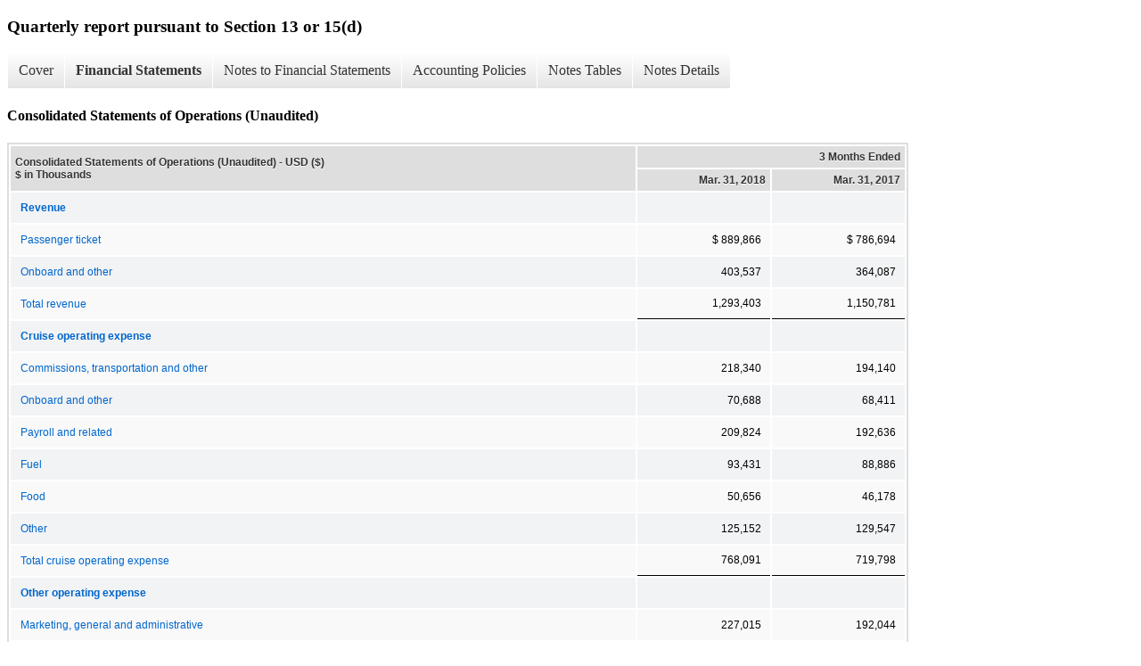

--- FILE ---
content_type: text/html;charset=UTF-8
request_url: https://www.nclhltd.com/investors/sec-filings/all-sec-filings/xbrl_doc_only/262
body_size: 6712
content:
<!DOCTYPE html>
<html>
    <head>
        <title>Norwegian Cruise Line Holdings Ltd. Quarterly report pursuant to Section 13 or 15(d)</title>
        <link href="https://ir.stockpr.com/nclhltd/stylesheets/ir.stockpr.css" rel="stylesheet" type="text/css">
        <script src="https://ir.stockpr.com/javascripts/ir.js"></script>
        <link rel="stylesheet" type="text/css" href="https://ir.stockpr.com/stylesheets/xbrl.css">
        <script src="https://d1io3yog0oux5.cloudfront.net/_27b4dc157833d172fd20df1d68e95bc2/nclhltd/files/theme/js/aside/ir/_js/all.js"></script>
    </head>
    <body>
        <div class="xbrl-content">
            <h3>Quarterly report pursuant to Section 13 or 15(d)</h3>
            <div id="xbrl-menu-top">
                <div class="navigation">
                    <ul class="xbrl-sf-menu">
                        
                            <li>
                                <a class="menu-item " href="/investors/sec-filings/all-sec-filings/xbrl_doc_only/261">Cover</a>
                                <ul class="submenu">
                                                                            <li><a href="/investors/sec-filings/all-sec-filings/xbrl_doc_only/261">Document and Entity Information</a></li>
                                                                    </ul>
                            </li>
                                                    <li>
                                <a class="menu-item current" href="/investors/sec-filings/all-sec-filings/xbrl_doc_only/262">Financial Statements</a>
                                <ul class="submenu">
                                                                            <li><a href="/investors/sec-filings/all-sec-filings/xbrl_doc_only/262">Consolidated Statements of Operations (Unaudited)</a></li>
                                                                            <li><a href="/investors/sec-filings/all-sec-filings/xbrl_doc_only/263">Consolidated Statements of Comprehensive Income (Unaudited)</a></li>
                                                                            <li><a href="/investors/sec-filings/all-sec-filings/xbrl_doc_only/264">Consolidated Balance Sheets</a></li>
                                                                            <li><a href="/investors/sec-filings/all-sec-filings/xbrl_doc_only/265">Consolidated Balance Sheets (Parentheticals)</a></li>
                                                                            <li><a href="/investors/sec-filings/all-sec-filings/xbrl_doc_only/266">Consolidated Statements of Cash Flows (Unaudited)</a></li>
                                                                            <li><a href="/investors/sec-filings/all-sec-filings/xbrl_doc_only/267">Consolidated Statements of Changes in Shareholders&#039; Equity (Unaudited)</a></li>
                                                                    </ul>
                            </li>
                                                    <li>
                                <a class="menu-item " href="/investors/sec-filings/all-sec-filings/xbrl_doc_only/268">Notes to Financial Statements</a>
                                <ul class="submenu">
                                                                            <li><a href="/investors/sec-filings/all-sec-filings/xbrl_doc_only/268">Description of Business and Organization</a></li>
                                                                            <li><a href="/investors/sec-filings/all-sec-filings/xbrl_doc_only/269">Summary of Significant Accounting Policies</a></li>
                                                                            <li><a href="/investors/sec-filings/all-sec-filings/xbrl_doc_only/270">Intangible Assets</a></li>
                                                                            <li><a href="/investors/sec-filings/all-sec-filings/xbrl_doc_only/271">Accumulated Other Comprehensive Income (Loss)</a></li>
                                                                            <li><a href="/investors/sec-filings/all-sec-filings/xbrl_doc_only/272">Property and Equipment, net</a></li>
                                                                            <li><a href="/investors/sec-filings/all-sec-filings/xbrl_doc_only/273">Related Party Disclosures</a></li>
                                                                            <li><a href="/investors/sec-filings/all-sec-filings/xbrl_doc_only/274">Fair Value Measurements and Derivatives</a></li>
                                                                            <li><a href="/investors/sec-filings/all-sec-filings/xbrl_doc_only/275">Employee Benefits and Compensation Plans</a></li>
                                                                            <li><a href="/investors/sec-filings/all-sec-filings/xbrl_doc_only/276">Commitments and Contingencies</a></li>
                                                                            <li><a href="/investors/sec-filings/all-sec-filings/xbrl_doc_only/277">Other Income (Expense), Net</a></li>
                                                                            <li><a href="/investors/sec-filings/all-sec-filings/xbrl_doc_only/278">Supplemental Cash Flow Information</a></li>
                                                                            <li><a href="/investors/sec-filings/all-sec-filings/xbrl_doc_only/279">Subsequent Events</a></li>
                                                                    </ul>
                            </li>
                                                    <li>
                                <a class="menu-item " href="/investors/sec-filings/all-sec-filings/xbrl_doc_only/280">Accounting Policies</a>
                                <ul class="submenu">
                                                                            <li><a href="/investors/sec-filings/all-sec-filings/xbrl_doc_only/280">Summary of Significant Accounting Policies (Policies)</a></li>
                                                                    </ul>
                            </li>
                                                    <li>
                                <a class="menu-item " href="/investors/sec-filings/all-sec-filings/xbrl_doc_only/281">Notes Tables</a>
                                <ul class="submenu">
                                                                            <li><a href="/investors/sec-filings/all-sec-filings/xbrl_doc_only/281">Summary of Significant Accounting Policies (Tables)</a></li>
                                                                            <li><a href="/investors/sec-filings/all-sec-filings/xbrl_doc_only/282">Intangible Assets (Tables)</a></li>
                                                                            <li><a href="/investors/sec-filings/all-sec-filings/xbrl_doc_only/283">Accumulated Other Comprehensive Income (Loss) (Tables)</a></li>
                                                                            <li><a href="/investors/sec-filings/all-sec-filings/xbrl_doc_only/284">Related Party Disclosures (Tables)</a></li>
                                                                            <li><a href="/investors/sec-filings/all-sec-filings/xbrl_doc_only/285">Fair Value Measurements and Derivatives (Tables)</a></li>
                                                                            <li><a href="/investors/sec-filings/all-sec-filings/xbrl_doc_only/286">Employee Benefits and Compensation Plans (Tables)</a></li>
                                                                    </ul>
                            </li>
                                                    <li>
                                <a class="menu-item " href="/investors/sec-filings/all-sec-filings/xbrl_doc_only/287">Notes Details</a>
                                <ul class="submenu">
                                                                            <li><a href="/investors/sec-filings/all-sec-filings/xbrl_doc_only/287">Description of Business and Organization (Detail Textuals)</a></li>
                                                                            <li><a href="/investors/sec-filings/all-sec-filings/xbrl_doc_only/288">Summary of Significant Accounting Policies - Reconciliation between Basic and Diluted Earnings Per Share (Details)</a></li>
                                                                            <li><a href="/investors/sec-filings/all-sec-filings/xbrl_doc_only/289">Summary of Significant Accounting Policies (Details 1)</a></li>
                                                                            <li><a href="/investors/sec-filings/all-sec-filings/xbrl_doc_only/290">Summary of Significant Accounting Policies (Details 2)</a></li>
                                                                            <li><a href="/investors/sec-filings/all-sec-filings/xbrl_doc_only/291">Summary of Significant Accounting Policies (Details 3)</a></li>
                                                                            <li><a href="/investors/sec-filings/all-sec-filings/xbrl_doc_only/292">Summary of Significant Accounting Policies (Detail Textuals)</a></li>
                                                                            <li><a href="/investors/sec-filings/all-sec-filings/xbrl_doc_only/293">Intangible Assets (Details)</a></li>
                                                                            <li><a href="/investors/sec-filings/all-sec-filings/xbrl_doc_only/294">Intangible Assets (Details 1)</a></li>
                                                                            <li><a href="/investors/sec-filings/all-sec-filings/xbrl_doc_only/295">Intangible Assets (Details 2)</a></li>
                                                                            <li><a href="/investors/sec-filings/all-sec-filings/xbrl_doc_only/296">Accumulated Other Comprehensive Income (Loss) (Details)</a></li>
                                                                            <li><a href="/investors/sec-filings/all-sec-filings/xbrl_doc_only/297">Accumulated Other Comprehensive Income (Loss) (Parentheticals) (Details)</a></li>
                                                                            <li><a href="/investors/sec-filings/all-sec-filings/xbrl_doc_only/298">Property and Equipment, net (Detail Textuals)</a></li>
                                                                            <li><a href="/investors/sec-filings/all-sec-filings/xbrl_doc_only/299">Related Party Disclosures (Details)</a></li>
                                                                            <li><a href="/investors/sec-filings/all-sec-filings/xbrl_doc_only/300">Related Party Disclosures (Detail Textuals)</a></li>
                                                                            <li><a href="/investors/sec-filings/all-sec-filings/xbrl_doc_only/301">Fair Value Measurements and Derivatives - Derivatives measured at fair value and discloses balance sheet location (Details)</a></li>
                                                                            <li><a href="/investors/sec-filings/all-sec-filings/xbrl_doc_only/302">Fair Value Measurements and Derivatives - Amounts Recognized Within Assets and Liabilities Based on Right of Offset (Details 1)</a></li>
                                                                            <li><a href="/investors/sec-filings/all-sec-filings/xbrl_doc_only/303">Fair Value Measurements and Derivatives - Effects of Derivatives Designated as Cash Flow Hedges (Details 2)</a></li>
                                                                            <li><a href="/investors/sec-filings/all-sec-filings/xbrl_doc_only/304">Fair Value Measurements and Derivatives (Details 3)</a></li>
                                                                            <li><a href="/investors/sec-filings/all-sec-filings/xbrl_doc_only/305">Fair Value Measurements and Derivatives (Detail Textuals)</a></li>
                                                                            <li><a href="/investors/sec-filings/all-sec-filings/xbrl_doc_only/306">Employee Benefits and Compensation Plans - Summary of Share Option Awards (Details)</a></li>
                                                                            <li><a href="/investors/sec-filings/all-sec-filings/xbrl_doc_only/307">Employee Benefits and Compensation Plans - Summary of Restricted Share Activity (Details 1)</a></li>
                                                                            <li><a href="/investors/sec-filings/all-sec-filings/xbrl_doc_only/308">Employee Benefits and Compensation Plans - Summary of Restricted Unit Activity (Details 2)</a></li>
                                                                            <li><a href="/investors/sec-filings/all-sec-filings/xbrl_doc_only/309">Employee Benefits and Compensation Plans (Detail Textuals)</a></li>
                                                                            <li><a href="/investors/sec-filings/all-sec-filings/xbrl_doc_only/310">Commitments and Contingencies - Additional Information (Detail Textuals)</a></li>
                                                                            <li><a href="/investors/sec-filings/all-sec-filings/xbrl_doc_only/311">Other Income (Expense), Net (Detail Textuals)</a></li>
                                                                            <li><a href="/investors/sec-filings/all-sec-filings/xbrl_doc_only/312">Supplemental Cash Flow Information (Detail Textuals)</a></li>
                                                                            <li><a href="/investors/sec-filings/all-sec-filings/xbrl_doc_only/313">Subsequent Events (Detail Textuals)</a></li>
                                                                    </ul>
                            </li>
                                            </ul>
                </div>
            </div>
            <div class="spr-xbrl-document">
                <h4>Consolidated Statements of Operations (Unaudited)</h4>
                


<title></title>




<span style="display: none;">v3.8.0.1</span><table class="report" border="0" cellspacing="2" id="idp6824244288">
<tr>
<th class="tl" colspan="1" rowspan="2"><div style="width: 200px;"><strong>Consolidated Statements of Operations (Unaudited) - USD ($)<br> $ in Thousands</strong></div></th>
<th class="th" colspan="2">3 Months Ended</th>
</tr>
<tr>
<th class="th"><div>Mar. 31, 2018</div></th>
<th class="th"><div>Mar. 31, 2017</div></th>
</tr>
<tr class="re">
<td class="pl " style="border-bottom: 0px;" valign="top"><a class="a" href="javascript:void(0);" onclick="top.Show.showAR( this, 'defref_us-gaap_RevenuesAbstract', window );"><strong>Revenue</strong></a></td>
<td class="text"> <span></span>
</td>
<td class="text"> <span></span>
</td>
</tr>
<tr class="ro">
<td class="pl " style="border-bottom: 0px;" valign="top"><a class="a" href="javascript:void(0);" onclick="top.Show.showAR( this, 'defref_us-gaap_PassengerRevenue', window );">Passenger ticket</a></td>
<td class="nump">$ 889,866<span></span>
</td>
<td class="nump">$ 786,694<span></span>
</td>
</tr>
<tr class="re">
<td class="pl custom" style="border-bottom: 0px;" valign="top"><a class="a" href="javascript:void(0);" onclick="top.Show.showAR( this, 'defref_nclh_OnboardAndOtherRevenue', window );">Onboard and other</a></td>
<td class="nump">403,537<span></span>
</td>
<td class="nump">364,087<span></span>
</td>
</tr>
<tr class="rou">
<td class="pl " style="border-bottom: 0px;" valign="top"><a class="a" href="javascript:void(0);" onclick="top.Show.showAR( this, 'defref_us-gaap_Revenues', window );">Total revenue</a></td>
<td class="nump">1,293,403<span></span>
</td>
<td class="nump">1,150,781<span></span>
</td>
</tr>
<tr class="re">
<td class="pl " style="border-bottom: 0px;" valign="top"><a class="a" href="javascript:void(0);" onclick="top.Show.showAR( this, 'defref_us-gaap_DirectOperatingCostsAbstract', window );"><strong>Cruise operating expense</strong></a></td>
<td class="text"> <span></span>
</td>
<td class="text"> <span></span>
</td>
</tr>
<tr class="ro">
<td class="pl custom" style="border-bottom: 0px;" valign="top"><a class="a" href="javascript:void(0);" onclick="top.Show.showAR( this, 'defref_nclh_CommissionsTransportationAndOtherCost', window );">Commissions, transportation and other</a></td>
<td class="nump">218,340<span></span>
</td>
<td class="nump">194,140<span></span>
</td>
</tr>
<tr class="re">
<td class="pl custom" style="border-bottom: 0px;" valign="top"><a class="a" href="javascript:void(0);" onclick="top.Show.showAR( this, 'defref_nclh_OnboardAndOtherExpense', window );">Onboard and other</a></td>
<td class="nump">70,688<span></span>
</td>
<td class="nump">68,411<span></span>
</td>
</tr>
<tr class="ro">
<td class="pl " style="border-bottom: 0px;" valign="top"><a class="a" href="javascript:void(0);" onclick="top.Show.showAR( this, 'defref_us-gaap_LaborAndRelatedExpense', window );">Payroll and related</a></td>
<td class="nump">209,824<span></span>
</td>
<td class="nump">192,636<span></span>
</td>
</tr>
<tr class="re">
<td class="pl " style="border-bottom: 0px;" valign="top"><a class="a" href="javascript:void(0);" onclick="top.Show.showAR( this, 'defref_us-gaap_FuelCosts', window );">Fuel</a></td>
<td class="nump">93,431<span></span>
</td>
<td class="nump">88,886<span></span>
</td>
</tr>
<tr class="ro">
<td class="pl " style="border-bottom: 0px;" valign="top"><a class="a" href="javascript:void(0);" onclick="top.Show.showAR( this, 'defref_us-gaap_FoodAndBeverageCostOfSales', window );">Food</a></td>
<td class="nump">50,656<span></span>
</td>
<td class="nump">46,178<span></span>
</td>
</tr>
<tr class="re">
<td class="pl " style="border-bottom: 0px;" valign="top"><a class="a" href="javascript:void(0);" onclick="top.Show.showAR( this, 'defref_us-gaap_OtherCostOfServices', window );">Other</a></td>
<td class="nump">125,152<span></span>
</td>
<td class="nump">129,547<span></span>
</td>
</tr>
<tr class="rou">
<td class="pl " style="border-bottom: 0px;" valign="top"><a class="a" href="javascript:void(0);" onclick="top.Show.showAR( this, 'defref_us-gaap_DirectOperatingCosts', window );">Total cruise operating expense</a></td>
<td class="nump">768,091<span></span>
</td>
<td class="nump">719,798<span></span>
</td>
</tr>
<tr class="re">
<td class="pl " style="border-bottom: 0px;" valign="top"><a class="a" href="javascript:void(0);" onclick="top.Show.showAR( this, 'defref_us-gaap_OperatingExpensesAbstract', window );"><strong>Other operating expense</strong></a></td>
<td class="text"> <span></span>
</td>
<td class="text"> <span></span>
</td>
</tr>
<tr class="ro">
<td class="pl " style="border-bottom: 0px;" valign="top"><a class="a" href="javascript:void(0);" onclick="top.Show.showAR( this, 'defref_us-gaap_SellingGeneralAndAdministrativeExpense', window );">Marketing, general and administrative</a></td>
<td class="nump">227,015<span></span>
</td>
<td class="nump">192,044<span></span>
</td>
</tr>
<tr class="re">
<td class="pl " style="border-bottom: 0px;" valign="top"><a class="a" href="javascript:void(0);" onclick="top.Show.showAR( this, 'defref_us-gaap_DepreciationAndAmortization', window );">Depreciation and amortization</a></td>
<td class="nump">131,244<span></span>
</td>
<td class="nump">119,205<span></span>
</td>
</tr>
<tr class="rou">
<td class="pl " style="border-bottom: 0px;" valign="top"><a class="a" href="javascript:void(0);" onclick="top.Show.showAR( this, 'defref_us-gaap_OperatingExpenses', window );">Total other operating expense</a></td>
<td class="nump">358,259<span></span>
</td>
<td class="nump">311,249<span></span>
</td>
</tr>
<tr class="reu">
<td class="pl " style="border-bottom: 0px;" valign="top"><a class="a" href="javascript:void(0);" onclick="top.Show.showAR( this, 'defref_us-gaap_OperatingIncomeLoss', window );">Operating income</a></td>
<td class="nump">167,053<span></span>
</td>
<td class="nump">119,734<span></span>
</td>
</tr>
<tr class="ro">
<td class="pl " style="border-bottom: 0px;" valign="top"><a class="a" href="javascript:void(0);" onclick="top.Show.showAR( this, 'defref_us-gaap_NonoperatingIncomeExpenseAbstract', window );"><strong>Non-operating income (expense)</strong></a></td>
<td class="text"> <span></span>
</td>
<td class="text"> <span></span>
</td>
</tr>
<tr class="re">
<td class="pl " style="border-bottom: 0px;" valign="top"><a class="a" href="javascript:void(0);" onclick="top.Show.showAR( this, 'defref_us-gaap_InterestIncomeExpenseNet', window );">Interest expense, net</a></td>
<td class="num">(59,698)<span></span>
</td>
<td class="num">(52,960)<span></span>
</td>
</tr>
<tr class="ro">
<td class="pl " style="border-bottom: 0px;" valign="top"><a class="a" href="javascript:void(0);" onclick="top.Show.showAR( this, 'defref_us-gaap_OtherNonoperatingIncomeExpense', window );">Other income (expense), net</a></td>
<td class="num">(1,666)<span></span>
</td>
<td class="num">(2,815)<span></span>
</td>
</tr>
<tr class="reu">
<td class="pl " style="border-bottom: 0px;" valign="top"><a class="a" href="javascript:void(0);" onclick="top.Show.showAR( this, 'defref_us-gaap_NonoperatingIncomeExpense', window );">Total non-operating income (expense)</a></td>
<td class="num">(61,364)<span></span>
</td>
<td class="num">(55,775)<span></span>
</td>
</tr>
<tr class="rou">
<td class="pl " style="border-bottom: 0px;" valign="top"><a class="a" href="javascript:void(0);" onclick="top.Show.showAR( this, 'defref_us-gaap_IncomeLossFromContinuingOperationsBeforeIncomeTaxesExtraordinaryItemsNoncontrollingInterest', window );">Net income before income taxes</a></td>
<td class="nump">105,689<span></span>
</td>
<td class="nump">63,959<span></span>
</td>
</tr>
<tr class="re">
<td class="pl " style="border-bottom: 0px;" valign="top"><a class="a" href="javascript:void(0);" onclick="top.Show.showAR( this, 'defref_us-gaap_IncomeTaxExpenseBenefit', window );">Income tax expense</a></td>
<td class="num">(2,534)<span></span>
</td>
<td class="num">(2,049)<span></span>
</td>
</tr>
<tr class="rou">
<td class="pl " style="border-bottom: 0px;" valign="top"><a class="a" href="javascript:void(0);" onclick="top.Show.showAR( this, 'defref_us-gaap_ProfitLoss', window );">Net income</a></td>
<td class="nump">$ 103,155<span></span>
</td>
<td class="nump">$ 61,910<span></span>
</td>
</tr>
<tr class="re">
<td class="pl " style="border-bottom: 0px;" valign="top"><a class="a" href="javascript:void(0);" onclick="top.Show.showAR( this, 'defref_us-gaap_WeightedAverageNumberOfSharesOutstandingAbstract', window );"><strong>Weighted-average shares outstanding</strong></a></td>
<td class="text"> <span></span>
</td>
<td class="text"> <span></span>
</td>
</tr>
<tr class="ro">
<td class="pl " style="border-bottom: 0px;" valign="top"><a class="a" href="javascript:void(0);" onclick="top.Show.showAR( this, 'defref_us-gaap_WeightedAverageNumberOfSharesOutstandingBasic', window );">Basic (in shares)</a></td>
<td class="nump">227,343,577<span></span>
</td>
<td class="nump">227,468,526<span></span>
</td>
</tr>
<tr class="re">
<td class="pl " style="border-bottom: 0px;" valign="top"><a class="a" href="javascript:void(0);" onclick="top.Show.showAR( this, 'defref_us-gaap_WeightedAverageNumberOfDilutedSharesOutstanding', window );">Diluted (in shares)</a></td>
<td class="nump">229,187,628<span></span>
</td>
<td class="nump">228,555,952<span></span>
</td>
</tr>
<tr class="ro">
<td class="pl " style="border-bottom: 0px;" valign="top"><a class="a" href="javascript:void(0);" onclick="top.Show.showAR( this, 'defref_us-gaap_EarningsPerShareAbstract', window );"><strong>Earnings per share</strong></a></td>
<td class="text"> <span></span>
</td>
<td class="text"> <span></span>
</td>
</tr>
<tr class="re">
<td class="pl " style="border-bottom: 0px;" valign="top"><a class="a" href="javascript:void(0);" onclick="top.Show.showAR( this, 'defref_us-gaap_EarningsPerShareBasic', window );">Basic (in dollars per share)</a></td>
<td class="nump">$ 0.45<span></span>
</td>
<td class="nump">$ 0.27<span></span>
</td>
</tr>
<tr class="ro">
<td class="pl " style="border-bottom: 0px;" valign="top"><a class="a" href="javascript:void(0);" onclick="top.Show.showAR( this, 'defref_us-gaap_EarningsPerShareDiluted', window );">Diluted (in dollars per share)</a></td>
<td class="nump">$ 0.45<span></span>
</td>
<td class="nump">$ 0.27<span></span>
</td>
</tr>
</table>
<div style="display: none;">
<table border="0" cellpadding="0" cellspacing="0" class="authRefData" style="display: none;" id="defref_nclh_CommissionsTransportationAndOtherCost">
<tr><td class="hide"><a style="color: white;" href="javascript:void(0);" onclick="top.Show.hideAR();">X</a></td></tr>
<tr><td><div class="body" style="padding: 2px;">
<a href="javascript:void(0);" onclick="top.Show.toggleNext( this );">- Definition</a><div><p>Commissions, transportation and other primarily consists of direct costs associated with passenger ticket revenue. These costs include travel agent commissions, air and land transportation expenses, related credit card fees, costs associated with service charges and certain port expenses.</p></div>
<a href="javascript:void(0);" onclick="top.Show.toggleNext( this );">+ References</a><div style="display: none;"><p>No definition available.</p></div>
<a href="javascript:void(0);" onclick="top.Show.toggleNext( this );">+ Details</a><div style="display: none;"><table border="0" cellpadding="0" cellspacing="0">
<tr>
<td><strong> Name:</strong></td>
<td style="white-space:nowrap;">nclh_CommissionsTransportationAndOtherCost</td>
</tr>
<tr>
<td style="padding-right: 4px;white-space:nowrap;"><strong> Namespace Prefix:</strong></td>
<td>nclh_</td>
</tr>
<tr>
<td><strong> Data Type:</strong></td>
<td>xbrli:monetaryItemType</td>
</tr>
<tr>
<td><strong> Balance Type:</strong></td>
<td>debit</td>
</tr>
<tr>
<td><strong> Period Type:</strong></td>
<td>duration</td>
</tr>
</table></div>
</div></td></tr>
</table>
<table border="0" cellpadding="0" cellspacing="0" class="authRefData" style="display: none;" id="defref_nclh_OnboardAndOtherExpense">
<tr><td class="hide"><a style="color: white;" href="javascript:void(0);" onclick="top.Show.hideAR();">X</a></td></tr>
<tr><td><div class="body" style="padding: 2px;">
<a href="javascript:void(0);" onclick="top.Show.toggleNext( this );">- Definition</a><div><p>Onboard and other primarily consists of direct costs that are incurred in connection with onboard and other revenue. these include costs incurred in connection with shore excursions, beverage sales and gaming.</p></div>
<a href="javascript:void(0);" onclick="top.Show.toggleNext( this );">+ References</a><div style="display: none;"><p>No definition available.</p></div>
<a href="javascript:void(0);" onclick="top.Show.toggleNext( this );">+ Details</a><div style="display: none;"><table border="0" cellpadding="0" cellspacing="0">
<tr>
<td><strong> Name:</strong></td>
<td style="white-space:nowrap;">nclh_OnboardAndOtherExpense</td>
</tr>
<tr>
<td style="padding-right: 4px;white-space:nowrap;"><strong> Namespace Prefix:</strong></td>
<td>nclh_</td>
</tr>
<tr>
<td><strong> Data Type:</strong></td>
<td>xbrli:monetaryItemType</td>
</tr>
<tr>
<td><strong> Balance Type:</strong></td>
<td>debit</td>
</tr>
<tr>
<td><strong> Period Type:</strong></td>
<td>duration</td>
</tr>
</table></div>
</div></td></tr>
</table>
<table border="0" cellpadding="0" cellspacing="0" class="authRefData" style="display: none;" id="defref_nclh_OnboardAndOtherRevenue">
<tr><td class="hide"><a style="color: white;" href="javascript:void(0);" onclick="top.Show.hideAR();">X</a></td></tr>
<tr><td><div class="body" style="padding: 2px;">
<a href="javascript:void(0);" onclick="top.Show.toggleNext( this );">- Definition</a><div><p>Onboard and other revenue primarily consists of revenue from gaming, beverage sales, specialty dining, shore excursions, retail sales and spa services.</p></div>
<a href="javascript:void(0);" onclick="top.Show.toggleNext( this );">+ References</a><div style="display: none;"><p>No definition available.</p></div>
<a href="javascript:void(0);" onclick="top.Show.toggleNext( this );">+ Details</a><div style="display: none;"><table border="0" cellpadding="0" cellspacing="0">
<tr>
<td><strong> Name:</strong></td>
<td style="white-space:nowrap;">nclh_OnboardAndOtherRevenue</td>
</tr>
<tr>
<td style="padding-right: 4px;white-space:nowrap;"><strong> Namespace Prefix:</strong></td>
<td>nclh_</td>
</tr>
<tr>
<td><strong> Data Type:</strong></td>
<td>xbrli:monetaryItemType</td>
</tr>
<tr>
<td><strong> Balance Type:</strong></td>
<td>credit</td>
</tr>
<tr>
<td><strong> Period Type:</strong></td>
<td>duration</td>
</tr>
</table></div>
</div></td></tr>
</table>
<table border="0" cellpadding="0" cellspacing="0" class="authRefData" style="display: none;" id="defref_us-gaap_DepreciationAndAmortization">
<tr><td class="hide"><a style="color: white;" href="javascript:void(0);" onclick="top.Show.hideAR();">X</a></td></tr>
<tr><td><div class="body" style="padding: 2px;">
<a href="javascript:void(0);" onclick="top.Show.toggleNext( this );">- Definition</a><div><p>The current period expense charged against earnings on long-lived, physical assets not used in production, and which are not intended for resale, to allocate or recognize the cost of such assets over their useful lives; or to record the reduction in book value of an intangible asset over the benefit period of such asset; or to reflect consumption during the period of an asset that is not used in production.</p></div>
<a href="javascript:void(0);" onclick="top.Show.toggleNext( this );">+ References</a><div style="display: none;"><p>Reference 1: http://www.xbrl.org/2003/role/presentationRef<br> -Publisher FASB<br> -Name Accounting Standards Codification<br> -Topic 360<br> -SubTopic 10<br> -Section 50<br> -Paragraph 1<br> -Subparagraph (a)<br> -URI http://asc.fasb.org/extlink&amp;oid=6391035&amp;loc=d3e2868-110229<br><br>Reference 2: http://www.xbrl.org/2003/role/presentationRef<br> -Publisher FASB<br> -Name Accounting Standards Codification<br> -Topic 230<br> -SubTopic 10<br> -Section 45<br> -Paragraph 28<br> -Subparagraph (b)<br> -URI http://asc.fasb.org/extlink&amp;oid=98514028&amp;loc=d3e3602-108585<br></p></div>
<a href="javascript:void(0);" onclick="top.Show.toggleNext( this );">+ Details</a><div style="display: none;"><table border="0" cellpadding="0" cellspacing="0">
<tr>
<td><strong> Name:</strong></td>
<td style="white-space:nowrap;">us-gaap_DepreciationAndAmortization</td>
</tr>
<tr>
<td style="padding-right: 4px;white-space:nowrap;"><strong> Namespace Prefix:</strong></td>
<td>us-gaap_</td>
</tr>
<tr>
<td><strong> Data Type:</strong></td>
<td>xbrli:monetaryItemType</td>
</tr>
<tr>
<td><strong> Balance Type:</strong></td>
<td>debit</td>
</tr>
<tr>
<td><strong> Period Type:</strong></td>
<td>duration</td>
</tr>
</table></div>
</div></td></tr>
</table>
<table border="0" cellpadding="0" cellspacing="0" class="authRefData" style="display: none;" id="defref_us-gaap_DirectOperatingCosts">
<tr><td class="hide"><a style="color: white;" href="javascript:void(0);" onclick="top.Show.hideAR();">X</a></td></tr>
<tr><td><div class="body" style="padding: 2px;">
<a href="javascript:void(0);" onclick="top.Show.toggleNext( this );">- Definition</a><div><p>The aggregate direct operating costs incurred during the reporting period.</p></div>
<a href="javascript:void(0);" onclick="top.Show.toggleNext( this );">+ References</a><div style="display: none;"><p>Reference 1: http://www.xbrl.org/2003/role/presentationRef<br> -Publisher FASB<br> -Name Accounting Standards Codification<br> -Topic 225<br> -SubTopic 10<br> -Section S99<br> -Paragraph 2<br> -Subparagraph (SX 210.5-03.2)<br> -URI http://asc.fasb.org/extlink&amp;oid=63488584&amp;loc=d3e20235-122688<br></p></div>
<a href="javascript:void(0);" onclick="top.Show.toggleNext( this );">+ Details</a><div style="display: none;"><table border="0" cellpadding="0" cellspacing="0">
<tr>
<td><strong> Name:</strong></td>
<td style="white-space:nowrap;">us-gaap_DirectOperatingCosts</td>
</tr>
<tr>
<td style="padding-right: 4px;white-space:nowrap;"><strong> Namespace Prefix:</strong></td>
<td>us-gaap_</td>
</tr>
<tr>
<td><strong> Data Type:</strong></td>
<td>xbrli:monetaryItemType</td>
</tr>
<tr>
<td><strong> Balance Type:</strong></td>
<td>debit</td>
</tr>
<tr>
<td><strong> Period Type:</strong></td>
<td>duration</td>
</tr>
</table></div>
</div></td></tr>
</table>
<table border="0" cellpadding="0" cellspacing="0" class="authRefData" style="display: none;" id="defref_us-gaap_DirectOperatingCostsAbstract">
<tr><td class="hide"><a style="color: white;" href="javascript:void(0);" onclick="top.Show.hideAR();">X</a></td></tr>
<tr><td><div class="body" style="padding: 2px;">
<a href="javascript:void(0);" onclick="top.Show.toggleNext( this );">- References</a><div><p>No definition available.</p></div>
<a href="javascript:void(0);" onclick="top.Show.toggleNext( this );">+ Details</a><div style="display: none;"><table border="0" cellpadding="0" cellspacing="0">
<tr>
<td><strong> Name:</strong></td>
<td style="white-space:nowrap;">us-gaap_DirectOperatingCostsAbstract</td>
</tr>
<tr>
<td style="padding-right: 4px;white-space:nowrap;"><strong> Namespace Prefix:</strong></td>
<td>us-gaap_</td>
</tr>
<tr>
<td><strong> Data Type:</strong></td>
<td>xbrli:stringItemType</td>
</tr>
<tr>
<td><strong> Balance Type:</strong></td>
<td>na</td>
</tr>
<tr>
<td><strong> Period Type:</strong></td>
<td>duration</td>
</tr>
</table></div>
</div></td></tr>
</table>
<table border="0" cellpadding="0" cellspacing="0" class="authRefData" style="display: none;" id="defref_us-gaap_EarningsPerShareAbstract">
<tr><td class="hide"><a style="color: white;" href="javascript:void(0);" onclick="top.Show.hideAR();">X</a></td></tr>
<tr><td><div class="body" style="padding: 2px;">
<a href="javascript:void(0);" onclick="top.Show.toggleNext( this );">- References</a><div><p>No definition available.</p></div>
<a href="javascript:void(0);" onclick="top.Show.toggleNext( this );">+ Details</a><div style="display: none;"><table border="0" cellpadding="0" cellspacing="0">
<tr>
<td><strong> Name:</strong></td>
<td style="white-space:nowrap;">us-gaap_EarningsPerShareAbstract</td>
</tr>
<tr>
<td style="padding-right: 4px;white-space:nowrap;"><strong> Namespace Prefix:</strong></td>
<td>us-gaap_</td>
</tr>
<tr>
<td><strong> Data Type:</strong></td>
<td>xbrli:stringItemType</td>
</tr>
<tr>
<td><strong> Balance Type:</strong></td>
<td>na</td>
</tr>
<tr>
<td><strong> Period Type:</strong></td>
<td>duration</td>
</tr>
</table></div>
</div></td></tr>
</table>
<table border="0" cellpadding="0" cellspacing="0" class="authRefData" style="display: none;" id="defref_us-gaap_EarningsPerShareBasic">
<tr><td class="hide"><a style="color: white;" href="javascript:void(0);" onclick="top.Show.hideAR();">X</a></td></tr>
<tr><td><div class="body" style="padding: 2px;">
<a href="javascript:void(0);" onclick="top.Show.toggleNext( this );">- Definition</a><div><p>The amount of net income (loss) for the period per each share of common stock or unit outstanding during the reporting period.</p></div>
<a href="javascript:void(0);" onclick="top.Show.toggleNext( this );">+ References</a><div style="display: none;"><p>Reference 1: http://www.xbrl.org/2003/role/presentationRef<br> -Publisher FASB<br> -Name Accounting Standards Codification<br> -Topic 260<br> -SubTopic 10<br> -Section 50<br> -Paragraph 1<br> -URI http://asc.fasb.org/extlink&amp;oid=6371337&amp;loc=d3e3550-109257<br><br>Reference 2: http://www.xbrl.org/2003/role/presentationRef<br> -Publisher FASB<br> -Name Accounting Standards Codification<br> -Topic 260<br> -SubTopic 10<br> -Section 55<br> -Paragraph 52<br> -URI http://asc.fasb.org/extlink&amp;oid=96948231&amp;loc=d3e4984-109258<br><br>Reference 3: http://www.xbrl.org/2003/role/presentationRef<br> -Publisher FASB<br> -Name Accounting Standards Codification<br> -Topic 944<br> -SubTopic 225<br> -Section S99<br> -Paragraph 1<br> -Subparagraph (SX 210.7-04(19))<br> -URI http://asc.fasb.org/extlink&amp;oid=6879464&amp;loc=d3e573970-122913<br><br>Reference 4: http://www.xbrl.org/2003/role/presentationRef<br> -Publisher FASB<br> -Name Accounting Standards Codification<br> -Topic 260<br> -SubTopic 10<br> -Section 45<br> -Paragraph 2<br> -URI http://asc.fasb.org/extlink&amp;oid=96947427&amp;loc=d3e1252-109256<br><br>Reference 5: http://www.xbrl.org/2003/role/presentationRef<br> -Publisher FASB<br> -Name Accounting Standards Codification<br> -Topic 225<br> -SubTopic 10<br> -Section S99<br> -Paragraph 2<br> -Subparagraph (SX 210.5-03(21))<br> -URI http://asc.fasb.org/extlink&amp;oid=63488584&amp;loc=d3e20235-122688<br><br>Reference 6: http://www.xbrl.org/2003/role/presentationRef<br> -Publisher FASB<br> -Name Accounting Standards Codification<br> -Topic 942<br> -SubTopic 225<br> -Section S99<br> -Paragraph 1<br> -Subparagraph (SX 210.9-04(23))<br> -URI http://asc.fasb.org/extlink&amp;oid=6879574&amp;loc=d3e536633-122882<br></p></div>
<a href="javascript:void(0);" onclick="top.Show.toggleNext( this );">+ Details</a><div style="display: none;"><table border="0" cellpadding="0" cellspacing="0">
<tr>
<td><strong> Name:</strong></td>
<td style="white-space:nowrap;">us-gaap_EarningsPerShareBasic</td>
</tr>
<tr>
<td style="padding-right: 4px;white-space:nowrap;"><strong> Namespace Prefix:</strong></td>
<td>us-gaap_</td>
</tr>
<tr>
<td><strong> Data Type:</strong></td>
<td>num:perShareItemType</td>
</tr>
<tr>
<td><strong> Balance Type:</strong></td>
<td>na</td>
</tr>
<tr>
<td><strong> Period Type:</strong></td>
<td>duration</td>
</tr>
</table></div>
</div></td></tr>
</table>
<table border="0" cellpadding="0" cellspacing="0" class="authRefData" style="display: none;" id="defref_us-gaap_EarningsPerShareDiluted">
<tr><td class="hide"><a style="color: white;" href="javascript:void(0);" onclick="top.Show.hideAR();">X</a></td></tr>
<tr><td><div class="body" style="padding: 2px;">
<a href="javascript:void(0);" onclick="top.Show.toggleNext( this );">- Definition</a><div><p>The amount of net income (loss) for the period available to each share of common stock or common unit outstanding during the reporting period and to each share or unit that would have been outstanding assuming the issuance of common shares or units for all dilutive potential common shares or units outstanding during the reporting period.</p></div>
<a href="javascript:void(0);" onclick="top.Show.toggleNext( this );">+ References</a><div style="display: none;"><p>Reference 1: http://www.xbrl.org/2003/role/presentationRef<br> -Publisher FASB<br> -Name Accounting Standards Codification<br> -Topic 944<br> -SubTopic 225<br> -Section S99<br> -Paragraph 1<br> -Subparagraph (SX 210.7-04(19))<br> -URI http://asc.fasb.org/extlink&amp;oid=6879464&amp;loc=d3e573970-122913<br><br>Reference 2: http://www.xbrl.org/2003/role/presentationRef<br> -Publisher FASB<br> -Name Accounting Standards Codification<br> -Topic 260<br> -SubTopic 10<br> -Section 45<br> -Paragraph 2<br> -URI http://asc.fasb.org/extlink&amp;oid=96947427&amp;loc=d3e1252-109256<br><br>Reference 3: http://www.xbrl.org/2003/role/presentationRef<br> -Publisher FASB<br> -Name Accounting Standards Codification<br> -Topic 225<br> -SubTopic 10<br> -Section S99<br> -Paragraph 2<br> -Subparagraph (SX 210.5-03(21))<br> -URI http://asc.fasb.org/extlink&amp;oid=63488584&amp;loc=d3e20235-122688<br><br>Reference 4: http://www.xbrl.org/2003/role/presentationRef<br> -Publisher FASB<br> -Name Accounting Standards Codification<br> -Topic 942<br> -SubTopic 225<br> -Section S99<br> -Paragraph 1<br> -Subparagraph (SX 210.9-04(23))<br> -URI http://asc.fasb.org/extlink&amp;oid=6879574&amp;loc=d3e536633-122882<br></p></div>
<a href="javascript:void(0);" onclick="top.Show.toggleNext( this );">+ Details</a><div style="display: none;"><table border="0" cellpadding="0" cellspacing="0">
<tr>
<td><strong> Name:</strong></td>
<td style="white-space:nowrap;">us-gaap_EarningsPerShareDiluted</td>
</tr>
<tr>
<td style="padding-right: 4px;white-space:nowrap;"><strong> Namespace Prefix:</strong></td>
<td>us-gaap_</td>
</tr>
<tr>
<td><strong> Data Type:</strong></td>
<td>num:perShareItemType</td>
</tr>
<tr>
<td><strong> Balance Type:</strong></td>
<td>na</td>
</tr>
<tr>
<td><strong> Period Type:</strong></td>
<td>duration</td>
</tr>
</table></div>
</div></td></tr>
</table>
<table border="0" cellpadding="0" cellspacing="0" class="authRefData" style="display: none;" id="defref_us-gaap_FoodAndBeverageCostOfSales">
<tr><td class="hide"><a style="color: white;" href="javascript:void(0);" onclick="top.Show.hideAR();">X</a></td></tr>
<tr><td><div class="body" style="padding: 2px;">
<a href="javascript:void(0);" onclick="top.Show.toggleNext( this );">- Definition</a><div><p>The cost related to generating revenue from the sale of food (prepared and cooked-to-order foodstuffs, as well as snack items) and beverages (bottled or on-tap alcoholic beverages, as well as nonalcoholic beverages like carbonated drinks, juices, energy/sports drinks, water, coffee, and tea).</p></div>
<a href="javascript:void(0);" onclick="top.Show.toggleNext( this );">+ References</a><div style="display: none;"><p>Reference 1: http://www.xbrl.org/2003/role/presentationRef<br> -Publisher FASB<br> -Name Accounting Standards Codification<br> -Topic 225<br> -SubTopic 10<br> -Section S99<br> -Paragraph 2<br> -Subparagraph (SX 210.5-03.2(d))<br> -URI http://asc.fasb.org/extlink&amp;oid=63488584&amp;loc=d3e20235-122688<br></p></div>
<a href="javascript:void(0);" onclick="top.Show.toggleNext( this );">+ Details</a><div style="display: none;"><table border="0" cellpadding="0" cellspacing="0">
<tr>
<td><strong> Name:</strong></td>
<td style="white-space:nowrap;">us-gaap_FoodAndBeverageCostOfSales</td>
</tr>
<tr>
<td style="padding-right: 4px;white-space:nowrap;"><strong> Namespace Prefix:</strong></td>
<td>us-gaap_</td>
</tr>
<tr>
<td><strong> Data Type:</strong></td>
<td>xbrli:monetaryItemType</td>
</tr>
<tr>
<td><strong> Balance Type:</strong></td>
<td>debit</td>
</tr>
<tr>
<td><strong> Period Type:</strong></td>
<td>duration</td>
</tr>
</table></div>
</div></td></tr>
</table>
<table border="0" cellpadding="0" cellspacing="0" class="authRefData" style="display: none;" id="defref_us-gaap_FuelCosts">
<tr><td class="hide"><a style="color: white;" href="javascript:void(0);" onclick="top.Show.hideAR();">X</a></td></tr>
<tr><td><div class="body" style="padding: 2px;">
<a href="javascript:void(0);" onclick="top.Show.toggleNext( this );">- Definition</a><div><p>Fuel costs incurred that are directly related to goods produced and sold and services rendered during the reporting period.</p></div>
<a href="javascript:void(0);" onclick="top.Show.toggleNext( this );">+ References</a><div style="display: none;"><p>Reference 1: http://www.xbrl.org/2003/role/presentationRef<br> -Publisher FASB<br> -Name Accounting Standards Codification<br> -Topic 225<br> -SubTopic 10<br> -Section S99<br> -Paragraph 2<br> -Subparagraph (SX 210.5-03.2(a),(d))<br> -URI http://asc.fasb.org/extlink&amp;oid=63488584&amp;loc=d3e20235-122688<br></p></div>
<a href="javascript:void(0);" onclick="top.Show.toggleNext( this );">+ Details</a><div style="display: none;"><table border="0" cellpadding="0" cellspacing="0">
<tr>
<td><strong> Name:</strong></td>
<td style="white-space:nowrap;">us-gaap_FuelCosts</td>
</tr>
<tr>
<td style="padding-right: 4px;white-space:nowrap;"><strong> Namespace Prefix:</strong></td>
<td>us-gaap_</td>
</tr>
<tr>
<td><strong> Data Type:</strong></td>
<td>xbrli:monetaryItemType</td>
</tr>
<tr>
<td><strong> Balance Type:</strong></td>
<td>debit</td>
</tr>
<tr>
<td><strong> Period Type:</strong></td>
<td>duration</td>
</tr>
</table></div>
</div></td></tr>
</table>
<table border="0" cellpadding="0" cellspacing="0" class="authRefData" style="display: none;" id="defref_us-gaap_IncomeLossFromContinuingOperationsBeforeIncomeTaxesExtraordinaryItemsNoncontrollingInterest">
<tr><td class="hide"><a style="color: white;" href="javascript:void(0);" onclick="top.Show.hideAR();">X</a></td></tr>
<tr><td><div class="body" style="padding: 2px;">
<a href="javascript:void(0);" onclick="top.Show.toggleNext( this );">- Definition</a><div><p>Amount of income (loss) from continuing operations, including income (loss) from equity method investments, before deduction of income tax expense (benefit), and income (loss) attributable to noncontrolling interest.</p></div>
<a href="javascript:void(0);" onclick="top.Show.toggleNext( this );">+ References</a><div style="display: none;"><p>Reference 1: http://www.xbrl.org/2003/role/presentationRef<br> -Publisher FASB<br> -Name Accounting Standards Codification<br> -Topic 940<br> -SubTopic 20<br> -Section 25<br> -Paragraph 1<br> -URI http://asc.fasb.org/extlink&amp;oid=68072869&amp;loc=d3e41242-110953<br><br>Reference 2: http://www.xbrl.org/2003/role/presentationRef<br> -Publisher FASB<br> -Name Accounting Standards Codification<br> -Topic 225<br> -SubTopic 10<br> -Section S99<br> -Paragraph 2<br> -Subparagraph (SX 210.5-03(10))<br> -URI http://asc.fasb.org/extlink&amp;oid=63488584&amp;loc=d3e20235-122688<br><br>Reference 3: http://www.xbrl.org/2003/role/presentationRef<br> -Publisher FASB<br> -Name Accounting Standards Codification<br> -Topic 942<br> -SubTopic 225<br> -Section S99<br> -Paragraph 1<br> -Subparagraph (SX 210.9-04(15))<br> -URI http://asc.fasb.org/extlink&amp;oid=6879574&amp;loc=d3e536633-122882<br><br>Reference 4: http://www.xbrl.org/2003/role/presentationRef<br> -Publisher FASB<br> -Name Accounting Standards Codification<br> -Topic 944<br> -SubTopic 225<br> -Section S99<br> -Paragraph 1<br> -Subparagraph (SX 210.7-04(8))<br> -URI http://asc.fasb.org/extlink&amp;oid=6879464&amp;loc=d3e573970-122913<br></p></div>
<a href="javascript:void(0);" onclick="top.Show.toggleNext( this );">+ Details</a><div style="display: none;"><table border="0" cellpadding="0" cellspacing="0">
<tr>
<td><strong> Name:</strong></td>
<td style="white-space:nowrap;">us-gaap_IncomeLossFromContinuingOperationsBeforeIncomeTaxesExtraordinaryItemsNoncontrollingInterest</td>
</tr>
<tr>
<td style="padding-right: 4px;white-space:nowrap;"><strong> Namespace Prefix:</strong></td>
<td>us-gaap_</td>
</tr>
<tr>
<td><strong> Data Type:</strong></td>
<td>xbrli:monetaryItemType</td>
</tr>
<tr>
<td><strong> Balance Type:</strong></td>
<td>credit</td>
</tr>
<tr>
<td><strong> Period Type:</strong></td>
<td>duration</td>
</tr>
</table></div>
</div></td></tr>
</table>
<table border="0" cellpadding="0" cellspacing="0" class="authRefData" style="display: none;" id="defref_us-gaap_IncomeTaxExpenseBenefit">
<tr><td class="hide"><a style="color: white;" href="javascript:void(0);" onclick="top.Show.hideAR();">X</a></td></tr>
<tr><td><div class="body" style="padding: 2px;">
<a href="javascript:void(0);" onclick="top.Show.toggleNext( this );">- Definition</a><div><p>Amount of current income tax expense (benefit) and deferred income tax expense (benefit) pertaining to continuing operations.</p></div>
<a href="javascript:void(0);" onclick="top.Show.toggleNext( this );">+ References</a><div style="display: none;"><p>Reference 1: http://www.xbrl.org/2003/role/presentationRef<br> -Publisher FASB<br> -Name Accounting Standards Codification<br> -Topic 740<br> -SubTopic 10<br> -Section 50<br> -Paragraph 9<br> -Subparagraph (a),(b)<br> -URI http://asc.fasb.org/extlink&amp;oid=84230637&amp;loc=d3e32639-109319<br><br>Reference 2: http://www.xbrl.org/2003/role/presentationRef<br> -Publisher FASB<br> -Name Accounting Standards Codification<br> -Topic 235<br> -SubTopic 10<br> -Section S99<br> -Paragraph 1<br> -Subparagraph (SX 210.4-08.(h))<br> -URI http://asc.fasb.org/extlink&amp;oid=26873400&amp;loc=d3e23780-122690<br></p></div>
<a href="javascript:void(0);" onclick="top.Show.toggleNext( this );">+ Details</a><div style="display: none;"><table border="0" cellpadding="0" cellspacing="0">
<tr>
<td><strong> Name:</strong></td>
<td style="white-space:nowrap;">us-gaap_IncomeTaxExpenseBenefit</td>
</tr>
<tr>
<td style="padding-right: 4px;white-space:nowrap;"><strong> Namespace Prefix:</strong></td>
<td>us-gaap_</td>
</tr>
<tr>
<td><strong> Data Type:</strong></td>
<td>xbrli:monetaryItemType</td>
</tr>
<tr>
<td><strong> Balance Type:</strong></td>
<td>debit</td>
</tr>
<tr>
<td><strong> Period Type:</strong></td>
<td>duration</td>
</tr>
</table></div>
</div></td></tr>
</table>
<table border="0" cellpadding="0" cellspacing="0" class="authRefData" style="display: none;" id="defref_us-gaap_InterestIncomeExpenseNet">
<tr><td class="hide"><a style="color: white;" href="javascript:void(0);" onclick="top.Show.hideAR();">X</a></td></tr>
<tr><td><div class="body" style="padding: 2px;">
<a href="javascript:void(0);" onclick="top.Show.toggleNext( this );">- Definition</a><div><p>The net amount of operating interest income (expense).</p></div>
<a href="javascript:void(0);" onclick="top.Show.toggleNext( this );">+ References</a><div style="display: none;"><p>Reference 1: http://www.xbrl.org/2003/role/presentationRef<br> -Publisher FASB<br> -Name Accounting Standards Codification<br> -Topic 942<br> -SubTopic 225<br> -Section S99<br> -Paragraph 1<br> -Subparagraph (SX 210.9-04.10)<br> -URI http://asc.fasb.org/extlink&amp;oid=6879574&amp;loc=d3e536633-122882<br></p></div>
<a href="javascript:void(0);" onclick="top.Show.toggleNext( this );">+ Details</a><div style="display: none;"><table border="0" cellpadding="0" cellspacing="0">
<tr>
<td><strong> Name:</strong></td>
<td style="white-space:nowrap;">us-gaap_InterestIncomeExpenseNet</td>
</tr>
<tr>
<td style="padding-right: 4px;white-space:nowrap;"><strong> Namespace Prefix:</strong></td>
<td>us-gaap_</td>
</tr>
<tr>
<td><strong> Data Type:</strong></td>
<td>xbrli:monetaryItemType</td>
</tr>
<tr>
<td><strong> Balance Type:</strong></td>
<td>credit</td>
</tr>
<tr>
<td><strong> Period Type:</strong></td>
<td>duration</td>
</tr>
</table></div>
</div></td></tr>
</table>
<table border="0" cellpadding="0" cellspacing="0" class="authRefData" style="display: none;" id="defref_us-gaap_LaborAndRelatedExpense">
<tr><td class="hide"><a style="color: white;" href="javascript:void(0);" onclick="top.Show.hideAR();">X</a></td></tr>
<tr><td><div class="body" style="padding: 2px;">
<a href="javascript:void(0);" onclick="top.Show.toggleNext( this );">- Definition</a><div><p>The aggregate amount of expenditures for salaries, wages, profit sharing and incentive compensation, and other employee benefits, including equity-based compensation, and pension and other postretirement benefit expense.</p></div>
<a href="javascript:void(0);" onclick="top.Show.toggleNext( this );">+ References</a><div style="display: none;"><p>Reference 1: http://www.xbrl.org/2003/role/presentationRef<br> -Publisher FASB<br> -Name Accounting Standards Codification<br> -Topic 225<br> -SubTopic 10<br> -Section S99<br> -Paragraph 2<br> -Subparagraph (SX 210.5-03.4)<br> -URI http://asc.fasb.org/extlink&amp;oid=63488584&amp;loc=d3e20235-122688<br></p></div>
<a href="javascript:void(0);" onclick="top.Show.toggleNext( this );">+ Details</a><div style="display: none;"><table border="0" cellpadding="0" cellspacing="0">
<tr>
<td><strong> Name:</strong></td>
<td style="white-space:nowrap;">us-gaap_LaborAndRelatedExpense</td>
</tr>
<tr>
<td style="padding-right: 4px;white-space:nowrap;"><strong> Namespace Prefix:</strong></td>
<td>us-gaap_</td>
</tr>
<tr>
<td><strong> Data Type:</strong></td>
<td>xbrli:monetaryItemType</td>
</tr>
<tr>
<td><strong> Balance Type:</strong></td>
<td>debit</td>
</tr>
<tr>
<td><strong> Period Type:</strong></td>
<td>duration</td>
</tr>
</table></div>
</div></td></tr>
</table>
<table border="0" cellpadding="0" cellspacing="0" class="authRefData" style="display: none;" id="defref_us-gaap_NonoperatingIncomeExpense">
<tr><td class="hide"><a style="color: white;" href="javascript:void(0);" onclick="top.Show.hideAR();">X</a></td></tr>
<tr><td><div class="body" style="padding: 2px;">
<a href="javascript:void(0);" onclick="top.Show.toggleNext( this );">- Definition</a><div><p>The aggregate amount of income or expense from ancillary business-related activities (that is to say, excluding major activities considered part of the normal operations of the business).</p></div>
<a href="javascript:void(0);" onclick="top.Show.toggleNext( this );">+ References</a><div style="display: none;"><p>Reference 1: http://www.xbrl.org/2003/role/presentationRef<br> -Publisher FASB<br> -Name Accounting Standards Codification<br> -Topic 225<br> -SubTopic 10<br> -Section S99<br> -Paragraph 2<br> -Subparagraph (SX 210.5-03.7)<br> -URI http://asc.fasb.org/extlink&amp;oid=63488584&amp;loc=d3e20235-122688<br></p></div>
<a href="javascript:void(0);" onclick="top.Show.toggleNext( this );">+ Details</a><div style="display: none;"><table border="0" cellpadding="0" cellspacing="0">
<tr>
<td><strong> Name:</strong></td>
<td style="white-space:nowrap;">us-gaap_NonoperatingIncomeExpense</td>
</tr>
<tr>
<td style="padding-right: 4px;white-space:nowrap;"><strong> Namespace Prefix:</strong></td>
<td>us-gaap_</td>
</tr>
<tr>
<td><strong> Data Type:</strong></td>
<td>xbrli:monetaryItemType</td>
</tr>
<tr>
<td><strong> Balance Type:</strong></td>
<td>credit</td>
</tr>
<tr>
<td><strong> Period Type:</strong></td>
<td>duration</td>
</tr>
</table></div>
</div></td></tr>
</table>
<table border="0" cellpadding="0" cellspacing="0" class="authRefData" style="display: none;" id="defref_us-gaap_NonoperatingIncomeExpenseAbstract">
<tr><td class="hide"><a style="color: white;" href="javascript:void(0);" onclick="top.Show.hideAR();">X</a></td></tr>
<tr><td><div class="body" style="padding: 2px;">
<a href="javascript:void(0);" onclick="top.Show.toggleNext( this );">- References</a><div><p>No definition available.</p></div>
<a href="javascript:void(0);" onclick="top.Show.toggleNext( this );">+ Details</a><div style="display: none;"><table border="0" cellpadding="0" cellspacing="0">
<tr>
<td><strong> Name:</strong></td>
<td style="white-space:nowrap;">us-gaap_NonoperatingIncomeExpenseAbstract</td>
</tr>
<tr>
<td style="padding-right: 4px;white-space:nowrap;"><strong> Namespace Prefix:</strong></td>
<td>us-gaap_</td>
</tr>
<tr>
<td><strong> Data Type:</strong></td>
<td>xbrli:stringItemType</td>
</tr>
<tr>
<td><strong> Balance Type:</strong></td>
<td>na</td>
</tr>
<tr>
<td><strong> Period Type:</strong></td>
<td>duration</td>
</tr>
</table></div>
</div></td></tr>
</table>
<table border="0" cellpadding="0" cellspacing="0" class="authRefData" style="display: none;" id="defref_us-gaap_OperatingExpenses">
<tr><td class="hide"><a style="color: white;" href="javascript:void(0);" onclick="top.Show.hideAR();">X</a></td></tr>
<tr><td><div class="body" style="padding: 2px;">
<a href="javascript:void(0);" onclick="top.Show.toggleNext( this );">- Definition</a><div><p>Generally recurring costs associated with normal operations except for the portion of these expenses which can be clearly related to production and included in cost of sales or services. Includes selling, general and administrative expense.</p></div>
<a href="javascript:void(0);" onclick="top.Show.toggleNext( this );">+ References</a><div style="display: none;"><p>No definition available.</p></div>
<a href="javascript:void(0);" onclick="top.Show.toggleNext( this );">+ Details</a><div style="display: none;"><table border="0" cellpadding="0" cellspacing="0">
<tr>
<td><strong> Name:</strong></td>
<td style="white-space:nowrap;">us-gaap_OperatingExpenses</td>
</tr>
<tr>
<td style="padding-right: 4px;white-space:nowrap;"><strong> Namespace Prefix:</strong></td>
<td>us-gaap_</td>
</tr>
<tr>
<td><strong> Data Type:</strong></td>
<td>xbrli:monetaryItemType</td>
</tr>
<tr>
<td><strong> Balance Type:</strong></td>
<td>debit</td>
</tr>
<tr>
<td><strong> Period Type:</strong></td>
<td>duration</td>
</tr>
</table></div>
</div></td></tr>
</table>
<table border="0" cellpadding="0" cellspacing="0" class="authRefData" style="display: none;" id="defref_us-gaap_OperatingExpensesAbstract">
<tr><td class="hide"><a style="color: white;" href="javascript:void(0);" onclick="top.Show.hideAR();">X</a></td></tr>
<tr><td><div class="body" style="padding: 2px;">
<a href="javascript:void(0);" onclick="top.Show.toggleNext( this );">- References</a><div><p>No definition available.</p></div>
<a href="javascript:void(0);" onclick="top.Show.toggleNext( this );">+ Details</a><div style="display: none;"><table border="0" cellpadding="0" cellspacing="0">
<tr>
<td><strong> Name:</strong></td>
<td style="white-space:nowrap;">us-gaap_OperatingExpensesAbstract</td>
</tr>
<tr>
<td style="padding-right: 4px;white-space:nowrap;"><strong> Namespace Prefix:</strong></td>
<td>us-gaap_</td>
</tr>
<tr>
<td><strong> Data Type:</strong></td>
<td>xbrli:stringItemType</td>
</tr>
<tr>
<td><strong> Balance Type:</strong></td>
<td>na</td>
</tr>
<tr>
<td><strong> Period Type:</strong></td>
<td>duration</td>
</tr>
</table></div>
</div></td></tr>
</table>
<table border="0" cellpadding="0" cellspacing="0" class="authRefData" style="display: none;" id="defref_us-gaap_OperatingIncomeLoss">
<tr><td class="hide"><a style="color: white;" href="javascript:void(0);" onclick="top.Show.hideAR();">X</a></td></tr>
<tr><td><div class="body" style="padding: 2px;">
<a href="javascript:void(0);" onclick="top.Show.toggleNext( this );">- Definition</a><div><p>The net result for the period of deducting operating expenses from operating revenues.</p></div>
<a href="javascript:void(0);" onclick="top.Show.toggleNext( this );">+ References</a><div style="display: none;"><p>No definition available.</p></div>
<a href="javascript:void(0);" onclick="top.Show.toggleNext( this );">+ Details</a><div style="display: none;"><table border="0" cellpadding="0" cellspacing="0">
<tr>
<td><strong> Name:</strong></td>
<td style="white-space:nowrap;">us-gaap_OperatingIncomeLoss</td>
</tr>
<tr>
<td style="padding-right: 4px;white-space:nowrap;"><strong> Namespace Prefix:</strong></td>
<td>us-gaap_</td>
</tr>
<tr>
<td><strong> Data Type:</strong></td>
<td>xbrli:monetaryItemType</td>
</tr>
<tr>
<td><strong> Balance Type:</strong></td>
<td>credit</td>
</tr>
<tr>
<td><strong> Period Type:</strong></td>
<td>duration</td>
</tr>
</table></div>
</div></td></tr>
</table>
<table border="0" cellpadding="0" cellspacing="0" class="authRefData" style="display: none;" id="defref_us-gaap_OtherCostOfServices">
<tr><td class="hide"><a style="color: white;" href="javascript:void(0);" onclick="top.Show.hideAR();">X</a></td></tr>
<tr><td><div class="body" style="padding: 2px;">
<a href="javascript:void(0);" onclick="top.Show.toggleNext( this );">- Definition</a><div><p>Other costs incurred and are directly related to services rendered by an entity during the reporting period.</p></div>
<a href="javascript:void(0);" onclick="top.Show.toggleNext( this );">+ References</a><div style="display: none;"><p>Reference 1: http://www.xbrl.org/2003/role/presentationRef<br> -Publisher FASB<br> -Name Accounting Standards Codification<br> -Topic 225<br> -SubTopic 10<br> -Section S99<br> -Paragraph 2<br> -Subparagraph (SX 210.5-03.2(d))<br> -URI http://asc.fasb.org/extlink&amp;oid=63488584&amp;loc=d3e20235-122688<br></p></div>
<a href="javascript:void(0);" onclick="top.Show.toggleNext( this );">+ Details</a><div style="display: none;"><table border="0" cellpadding="0" cellspacing="0">
<tr>
<td><strong> Name:</strong></td>
<td style="white-space:nowrap;">us-gaap_OtherCostOfServices</td>
</tr>
<tr>
<td style="padding-right: 4px;white-space:nowrap;"><strong> Namespace Prefix:</strong></td>
<td>us-gaap_</td>
</tr>
<tr>
<td><strong> Data Type:</strong></td>
<td>xbrli:monetaryItemType</td>
</tr>
<tr>
<td><strong> Balance Type:</strong></td>
<td>debit</td>
</tr>
<tr>
<td><strong> Period Type:</strong></td>
<td>duration</td>
</tr>
</table></div>
</div></td></tr>
</table>
<table border="0" cellpadding="0" cellspacing="0" class="authRefData" style="display: none;" id="defref_us-gaap_OtherNonoperatingIncomeExpense">
<tr><td class="hide"><a style="color: white;" href="javascript:void(0);" onclick="top.Show.hideAR();">X</a></td></tr>
<tr><td><div class="body" style="padding: 2px;">
<a href="javascript:void(0);" onclick="top.Show.toggleNext( this );">- Definition</a><div><p>Amount of income (expense) related to nonoperating activities, classified as other.</p></div>
<a href="javascript:void(0);" onclick="top.Show.toggleNext( this );">+ References</a><div style="display: none;"><p>Reference 1: http://www.xbrl.org/2003/role/presentationRef<br> -Publisher FASB<br> -Name Accounting Standards Codification<br> -Topic 225<br> -SubTopic 10<br> -Section S99<br> -Paragraph 2<br> -Subparagraph (SX 210.5-03.9)<br> -URI http://asc.fasb.org/extlink&amp;oid=63488584&amp;loc=d3e20235-122688<br></p></div>
<a href="javascript:void(0);" onclick="top.Show.toggleNext( this );">+ Details</a><div style="display: none;"><table border="0" cellpadding="0" cellspacing="0">
<tr>
<td><strong> Name:</strong></td>
<td style="white-space:nowrap;">us-gaap_OtherNonoperatingIncomeExpense</td>
</tr>
<tr>
<td style="padding-right: 4px;white-space:nowrap;"><strong> Namespace Prefix:</strong></td>
<td>us-gaap_</td>
</tr>
<tr>
<td><strong> Data Type:</strong></td>
<td>xbrli:monetaryItemType</td>
</tr>
<tr>
<td><strong> Balance Type:</strong></td>
<td>credit</td>
</tr>
<tr>
<td><strong> Period Type:</strong></td>
<td>duration</td>
</tr>
</table></div>
</div></td></tr>
</table>
<table border="0" cellpadding="0" cellspacing="0" class="authRefData" style="display: none;" id="defref_us-gaap_PassengerRevenue">
<tr><td class="hide"><a style="color: white;" href="javascript:void(0);" onclick="top.Show.hideAR();">X</a></td></tr>
<tr><td><div class="body" style="padding: 2px;">
<a href="javascript:void(0);" onclick="top.Show.toggleNext( this );">- Definition</a><div><p>A transportation (plane, train, ship) carrier's fare revenue recognized in the period from carrying passengers between destinations.</p></div>
<a href="javascript:void(0);" onclick="top.Show.toggleNext( this );">+ References</a><div style="display: none;"><p>Reference 1: http://www.xbrl.org/2003/role/presentationRef<br> -Publisher FASB<br> -Name Accounting Standards Codification<br> -Topic 225<br> -SubTopic 10<br> -Section S99<br> -Paragraph 2<br> -Subparagraph (SX 210.5-03.1(d))<br> -URI http://asc.fasb.org/extlink&amp;oid=63488584&amp;loc=d3e20235-122688<br></p></div>
<a href="javascript:void(0);" onclick="top.Show.toggleNext( this );">+ Details</a><div style="display: none;"><table border="0" cellpadding="0" cellspacing="0">
<tr>
<td><strong> Name:</strong></td>
<td style="white-space:nowrap;">us-gaap_PassengerRevenue</td>
</tr>
<tr>
<td style="padding-right: 4px;white-space:nowrap;"><strong> Namespace Prefix:</strong></td>
<td>us-gaap_</td>
</tr>
<tr>
<td><strong> Data Type:</strong></td>
<td>xbrli:monetaryItemType</td>
</tr>
<tr>
<td><strong> Balance Type:</strong></td>
<td>credit</td>
</tr>
<tr>
<td><strong> Period Type:</strong></td>
<td>duration</td>
</tr>
</table></div>
</div></td></tr>
</table>
<table border="0" cellpadding="0" cellspacing="0" class="authRefData" style="display: none;" id="defref_us-gaap_ProfitLoss">
<tr><td class="hide"><a style="color: white;" href="javascript:void(0);" onclick="top.Show.hideAR();">X</a></td></tr>
<tr><td><div class="body" style="padding: 2px;">
<a href="javascript:void(0);" onclick="top.Show.toggleNext( this );">- Definition</a><div><p>The consolidated profit or loss for the period, net of income taxes, including the portion attributable to the noncontrolling interest.</p></div>
<a href="javascript:void(0);" onclick="top.Show.toggleNext( this );">+ References</a><div style="display: none;"><p>Reference 1: http://www.xbrl.org/2003/role/presentationRef<br> -Publisher FASB<br> -Name Accounting Standards Codification<br> -Topic 810<br> -SubTopic 10<br> -Section 55<br> -Paragraph 4K<br> -URI http://asc.fasb.org/extlink&amp;oid=84234705&amp;loc=SL4591552-111686<br><br>Reference 2: http://www.xbrl.org/2003/role/presentationRef<br> -Publisher FASB<br> -Name Accounting Standards Codification<br> -Topic 810<br> -SubTopic 10<br> -Section 45<br> -Paragraph 19<br> -URI http://asc.fasb.org/extlink&amp;oid=96868048&amp;loc=SL4569616-111683<br><br>Reference 3: http://www.xbrl.org/2003/role/presentationRef<br> -Publisher FASB<br> -Name Accounting Standards Codification<br> -Topic 810<br> -SubTopic 10<br> -Section 50<br> -Paragraph 1A<br> -Subparagraph (c)(1)<br> -URI http://asc.fasb.org/extlink&amp;oid=84161450&amp;loc=SL4573702-111684<br><br>Reference 4: http://www.xbrl.org/2003/role/presentationRef<br> -Publisher FASB<br> -Name Accounting Standards Codification<br> -Topic 810<br> -SubTopic 10<br> -Section 55<br> -Paragraph 4J<br> -URI http://asc.fasb.org/extlink&amp;oid=84234705&amp;loc=SL4591551-111686<br><br>Reference 5: http://www.xbrl.org/2003/role/presentationRef<br> -Publisher FASB<br> -Name Accounting Standards Codification<br> -Topic 810<br> -SubTopic 10<br> -Section 50<br> -Paragraph 1A<br> -Subparagraph (a)(2)<br> -URI http://asc.fasb.org/extlink&amp;oid=84161450&amp;loc=SL4573702-111684<br></p></div>
<a href="javascript:void(0);" onclick="top.Show.toggleNext( this );">+ Details</a><div style="display: none;"><table border="0" cellpadding="0" cellspacing="0">
<tr>
<td><strong> Name:</strong></td>
<td style="white-space:nowrap;">us-gaap_ProfitLoss</td>
</tr>
<tr>
<td style="padding-right: 4px;white-space:nowrap;"><strong> Namespace Prefix:</strong></td>
<td>us-gaap_</td>
</tr>
<tr>
<td><strong> Data Type:</strong></td>
<td>xbrli:monetaryItemType</td>
</tr>
<tr>
<td><strong> Balance Type:</strong></td>
<td>credit</td>
</tr>
<tr>
<td><strong> Period Type:</strong></td>
<td>duration</td>
</tr>
</table></div>
</div></td></tr>
</table>
<table border="0" cellpadding="0" cellspacing="0" class="authRefData" style="display: none;" id="defref_us-gaap_Revenues">
<tr><td class="hide"><a style="color: white;" href="javascript:void(0);" onclick="top.Show.hideAR();">X</a></td></tr>
<tr><td><div class="body" style="padding: 2px;">
<a href="javascript:void(0);" onclick="top.Show.toggleNext( this );">- Definition</a><div><p>Amount of revenue recognized from goods sold, services rendered, insurance premiums, or other activities that constitute an earning process. Includes, but is not limited to, investment and interest income before deduction of interest expense when recognized as a component of revenue, and sales and trading gain (loss).</p></div>
<a href="javascript:void(0);" onclick="top.Show.toggleNext( this );">+ References</a><div style="display: none;"><p>Reference 1: http://www.xbrl.org/2003/role/presentationRef<br> -Publisher FASB<br> -Name Accounting Standards Codification<br> -Topic 225<br> -SubTopic 10<br> -Section S99<br> -Paragraph 2<br> -Subparagraph (SX 210.5-03.1)<br> -URI http://asc.fasb.org/extlink&amp;oid=63488584&amp;loc=d3e20235-122688<br></p></div>
<a href="javascript:void(0);" onclick="top.Show.toggleNext( this );">+ Details</a><div style="display: none;"><table border="0" cellpadding="0" cellspacing="0">
<tr>
<td><strong> Name:</strong></td>
<td style="white-space:nowrap;">us-gaap_Revenues</td>
</tr>
<tr>
<td style="padding-right: 4px;white-space:nowrap;"><strong> Namespace Prefix:</strong></td>
<td>us-gaap_</td>
</tr>
<tr>
<td><strong> Data Type:</strong></td>
<td>xbrli:monetaryItemType</td>
</tr>
<tr>
<td><strong> Balance Type:</strong></td>
<td>credit</td>
</tr>
<tr>
<td><strong> Period Type:</strong></td>
<td>duration</td>
</tr>
</table></div>
</div></td></tr>
</table>
<table border="0" cellpadding="0" cellspacing="0" class="authRefData" style="display: none;" id="defref_us-gaap_RevenuesAbstract">
<tr><td class="hide"><a style="color: white;" href="javascript:void(0);" onclick="top.Show.hideAR();">X</a></td></tr>
<tr><td><div class="body" style="padding: 2px;">
<a href="javascript:void(0);" onclick="top.Show.toggleNext( this );">- References</a><div><p>No definition available.</p></div>
<a href="javascript:void(0);" onclick="top.Show.toggleNext( this );">+ Details</a><div style="display: none;"><table border="0" cellpadding="0" cellspacing="0">
<tr>
<td><strong> Name:</strong></td>
<td style="white-space:nowrap;">us-gaap_RevenuesAbstract</td>
</tr>
<tr>
<td style="padding-right: 4px;white-space:nowrap;"><strong> Namespace Prefix:</strong></td>
<td>us-gaap_</td>
</tr>
<tr>
<td><strong> Data Type:</strong></td>
<td>xbrli:stringItemType</td>
</tr>
<tr>
<td><strong> Balance Type:</strong></td>
<td>na</td>
</tr>
<tr>
<td><strong> Period Type:</strong></td>
<td>duration</td>
</tr>
</table></div>
</div></td></tr>
</table>
<table border="0" cellpadding="0" cellspacing="0" class="authRefData" style="display: none;" id="defref_us-gaap_SellingGeneralAndAdministrativeExpense">
<tr><td class="hide"><a style="color: white;" href="javascript:void(0);" onclick="top.Show.hideAR();">X</a></td></tr>
<tr><td><div class="body" style="padding: 2px;">
<a href="javascript:void(0);" onclick="top.Show.toggleNext( this );">- Definition</a><div><p>The aggregate total costs related to selling a firm's product and services, as well as all other general and administrative expenses. Direct selling expenses (for example, credit, warranty, and advertising) are expenses that can be directly linked to the sale of specific products. Indirect selling expenses are expenses that cannot be directly linked to the sale of specific products, for example telephone expenses, Internet, and postal charges. General and administrative expenses include salaries of non-sales personnel, rent, utilities, communication, etc.</p></div>
<a href="javascript:void(0);" onclick="top.Show.toggleNext( this );">+ References</a><div style="display: none;"><p>Reference 1: http://www.xbrl.org/2003/role/presentationRef<br> -Publisher FASB<br> -Name Accounting Standards Codification<br> -Topic 225<br> -SubTopic 10<br> -Section S99<br> -Paragraph 2<br> -Subparagraph (SX 210.5-03.4)<br> -URI http://asc.fasb.org/extlink&amp;oid=63488584&amp;loc=d3e20235-122688<br><br>Reference 2: http://www.xbrl.org/2003/role/presentationRef<br> -Publisher FASB<br> -Name Accounting Standards Codification<br> -Topic 330<br> -SubTopic 10<br> -Section 30<br> -Paragraph 8<br> -URI http://asc.fasb.org/extlink&amp;oid=68048583&amp;loc=d3e3636-108311<br></p></div>
<a href="javascript:void(0);" onclick="top.Show.toggleNext( this );">+ Details</a><div style="display: none;"><table border="0" cellpadding="0" cellspacing="0">
<tr>
<td><strong> Name:</strong></td>
<td style="white-space:nowrap;">us-gaap_SellingGeneralAndAdministrativeExpense</td>
</tr>
<tr>
<td style="padding-right: 4px;white-space:nowrap;"><strong> Namespace Prefix:</strong></td>
<td>us-gaap_</td>
</tr>
<tr>
<td><strong> Data Type:</strong></td>
<td>xbrli:monetaryItemType</td>
</tr>
<tr>
<td><strong> Balance Type:</strong></td>
<td>debit</td>
</tr>
<tr>
<td><strong> Period Type:</strong></td>
<td>duration</td>
</tr>
</table></div>
</div></td></tr>
</table>
<table border="0" cellpadding="0" cellspacing="0" class="authRefData" style="display: none;" id="defref_us-gaap_WeightedAverageNumberOfDilutedSharesOutstanding">
<tr><td class="hide"><a style="color: white;" href="javascript:void(0);" onclick="top.Show.hideAR();">X</a></td></tr>
<tr><td><div class="body" style="padding: 2px;">
<a href="javascript:void(0);" onclick="top.Show.toggleNext( this );">- Definition</a><div><p>The average number of shares or units issued and outstanding that are used in calculating diluted EPS or earnings per unit (EPU), determined based on the timing of issuance of shares or units in the period.</p></div>
<a href="javascript:void(0);" onclick="top.Show.toggleNext( this );">+ References</a><div style="display: none;"><p>Reference 1: http://www.xbrl.org/2003/role/presentationRef<br> -Publisher FASB<br> -Name Accounting Standards Codification<br> -Topic 260<br> -SubTopic 10<br> -Section 45<br> -Paragraph 16<br> -URI http://asc.fasb.org/extlink&amp;oid=96947427&amp;loc=d3e1505-109256<br><br>Reference 2: http://www.xbrl.org/2003/role/presentationRef<br> -Publisher FASB<br> -Name Accounting Standards Codification<br> -Topic 260<br> -SubTopic 10<br> -Section 50<br> -Paragraph 1<br> -Subparagraph (a)<br> -URI http://asc.fasb.org/extlink&amp;oid=6371337&amp;loc=d3e3550-109257<br></p></div>
<a href="javascript:void(0);" onclick="top.Show.toggleNext( this );">+ Details</a><div style="display: none;"><table border="0" cellpadding="0" cellspacing="0">
<tr>
<td><strong> Name:</strong></td>
<td style="white-space:nowrap;">us-gaap_WeightedAverageNumberOfDilutedSharesOutstanding</td>
</tr>
<tr>
<td style="padding-right: 4px;white-space:nowrap;"><strong> Namespace Prefix:</strong></td>
<td>us-gaap_</td>
</tr>
<tr>
<td><strong> Data Type:</strong></td>
<td>xbrli:sharesItemType</td>
</tr>
<tr>
<td><strong> Balance Type:</strong></td>
<td>na</td>
</tr>
<tr>
<td><strong> Period Type:</strong></td>
<td>duration</td>
</tr>
</table></div>
</div></td></tr>
</table>
<table border="0" cellpadding="0" cellspacing="0" class="authRefData" style="display: none;" id="defref_us-gaap_WeightedAverageNumberOfSharesOutstandingAbstract">
<tr><td class="hide"><a style="color: white;" href="javascript:void(0);" onclick="top.Show.hideAR();">X</a></td></tr>
<tr><td><div class="body" style="padding: 2px;">
<a href="javascript:void(0);" onclick="top.Show.toggleNext( this );">- References</a><div><p>No definition available.</p></div>
<a href="javascript:void(0);" onclick="top.Show.toggleNext( this );">+ Details</a><div style="display: none;"><table border="0" cellpadding="0" cellspacing="0">
<tr>
<td><strong> Name:</strong></td>
<td style="white-space:nowrap;">us-gaap_WeightedAverageNumberOfSharesOutstandingAbstract</td>
</tr>
<tr>
<td style="padding-right: 4px;white-space:nowrap;"><strong> Namespace Prefix:</strong></td>
<td>us-gaap_</td>
</tr>
<tr>
<td><strong> Data Type:</strong></td>
<td>xbrli:stringItemType</td>
</tr>
<tr>
<td><strong> Balance Type:</strong></td>
<td>na</td>
</tr>
<tr>
<td><strong> Period Type:</strong></td>
<td>duration</td>
</tr>
</table></div>
</div></td></tr>
</table>
<table border="0" cellpadding="0" cellspacing="0" class="authRefData" style="display: none;" id="defref_us-gaap_WeightedAverageNumberOfSharesOutstandingBasic">
<tr><td class="hide"><a style="color: white;" href="javascript:void(0);" onclick="top.Show.hideAR();">X</a></td></tr>
<tr><td><div class="body" style="padding: 2px;">
<a href="javascript:void(0);" onclick="top.Show.toggleNext( this );">- Definition</a><div><p>Number of [basic] shares or units, after adjustment for contingently issuable shares or units and other shares or units not deemed outstanding, determined by relating the portion of time within a reporting period that common shares or units have been outstanding to the total time in that period.</p></div>
<a href="javascript:void(0);" onclick="top.Show.toggleNext( this );">+ References</a><div style="display: none;"><p>Reference 1: http://www.xbrl.org/2003/role/presentationRef<br> -Publisher FASB<br> -Name Accounting Standards Codification<br> -Topic 260<br> -SubTopic 10<br> -Section 50<br> -Paragraph 1<br> -Subparagraph (a)<br> -URI http://asc.fasb.org/extlink&amp;oid=6371337&amp;loc=d3e3550-109257<br><br>Reference 2: http://www.xbrl.org/2003/role/presentationRef<br> -Publisher FASB<br> -Name Accounting Standards Codification<br> -Topic 260<br> -SubTopic 10<br> -Section 45<br> -Paragraph 10<br> -URI http://asc.fasb.org/extlink&amp;oid=96947427&amp;loc=d3e1448-109256<br></p></div>
<a href="javascript:void(0);" onclick="top.Show.toggleNext( this );">+ Details</a><div style="display: none;"><table border="0" cellpadding="0" cellspacing="0">
<tr>
<td><strong> Name:</strong></td>
<td style="white-space:nowrap;">us-gaap_WeightedAverageNumberOfSharesOutstandingBasic</td>
</tr>
<tr>
<td style="padding-right: 4px;white-space:nowrap;"><strong> Namespace Prefix:</strong></td>
<td>us-gaap_</td>
</tr>
<tr>
<td><strong> Data Type:</strong></td>
<td>xbrli:sharesItemType</td>
</tr>
<tr>
<td><strong> Balance Type:</strong></td>
<td>na</td>
</tr>
<tr>
<td><strong> Period Type:</strong></td>
<td>duration</td>
</tr>
</table></div>
</div></td></tr>
</table>
</div>


                <div style="clear:both;"></div>
            </div>
        </div>
    </body>
</html>